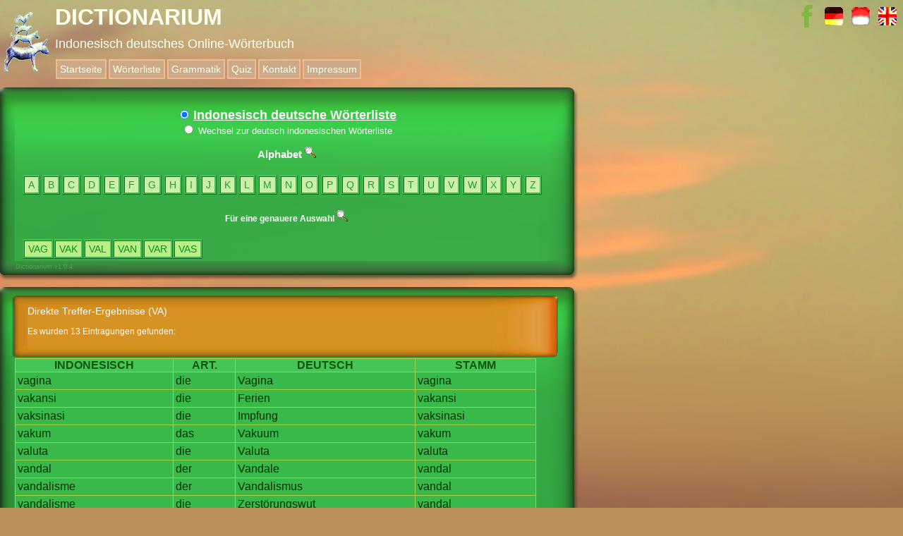

--- FILE ---
content_type: text/html; charset=UTF-8
request_url: https://www.dictionarium.de/list.php?lang=deu&lng=ind&list=VA
body_size: 21730
content:
    <!DOCTYPE HTML PUBLIC "-//W3C//DTD HTML 4.01 Transitional//EN" "http://www.w3.org/TR/html4/loose.dtd">
<html>
    <head>
        <meta http-equiv="cache-control" content="NO-CACHE">
        <meta http-equiv="content-type" content="text/html; charset=UTF-8">
        <meta http-equiv="language" content="de">
        <meta name="keywords" content="***KEYWORDS***">
        <meta name="description" content="***DESCRIPTION***">
        <title>W&ouml;rterliste (VA)</title>
        
        <link rel="stylesheet" type="text/css" href="bremis.css" />
    </head>     <body>
        <div class="sound" id="sound"></div>
        <img src="img/bremisBG.jpg" alt="" id="bg">
        <div id="hdr2">
            <table id='hdr1'>
                <tr>
                    <td id='logo2'>
                        <table id='hdr1'>
                            <tr id='logo'>
                                <td id='logo'>
                                </td>
                            </tr>
                        </table>
                    </td>
                    <td>
                        <table id='hdr1'>
                            <tr>
                            	<td id='hdr4' nowrap height = "32px">DICTIONARIUM&nbsp;<img src="img/load.gif" alt="Wörterbuch" id="loading"></td>
			                    <td nowrap width = "99%" align="right">
			                 	&nbsp;<a href="https://www.facebook.com/dictionarium" target="_blank"><img height = "32px" width= "32px" src="img/fb.svg" alt="https://www.facebook.com/dictionarium" id="lang"></a>
			                 	&nbsp;<a href="list.php?lang=deu"><img src="img/dt.gif" alt="deutsch-indonesisch" id="lang"></a>
								&nbsp;<a href="list.php?lang=ind"><img src="img/id.gif" alt="bahasa jerman indonesia" id="lang"></a>
								&nbsp;<a href="list.php?lang=eng"><img src="img/en.gif" alt="German Indonesian" id="lang"></a>
			                    </td>
							</tr>
                            <tr><td id='hdr5' nowrap height = "32px" width = "100%">Indonesisch deutsches Online-W&ouml;rterbuch
							</td></tr>
                            <tr>
                                <td nowrap height = "24px">
                                <ul nowrap id='sddm'>
                                            <li id='sddm'><a href='dict.php?lang=deu'>Startseite</a></li>
                                            <li>          <a href='list.php?lang=deu&list=A&lng=ind'>W&ouml;rterliste</a></li>
                                            <li>          <a href='dict.php?dict=WEB_Verbkonjugation'>Grammatik</a></li>
                                            <li>		  <a href='start_quiz.php?lang=deu'>Quiz</a></li>
                                            <li>		  <a href='dict.php?lang=deu&dict=Lade Kontakt'>Kontakt</a></li>
					                        <li>		  <a href='dict.php?lang=deu&dict=Load Impressum'>Impressum</a></li>
                                        <li>
                                            &nbsp;
                                        </li>
                                </ul>
                                </td>
                            </tr>
                        </table>
                    </td>								
                </tr>
            </table><body>
<form name="input" action="list.php" method="get">
<div id="hdr2">    <table border="0" width="100%" overflow="hide">        <tr align="left">            <td align="left" valign="top" width="1000px">                <div class="bg01">                    <div class="content">                        <div class="wrapper"  align="center">                            <div class="t">&nbsp;&nbsp;</div>                            <div class="bd">                                <br>                                    <table id="ltab_new" width="100%">                                        <tr>                                            <td align="center" width="100%">                                                <h3></h3><strong></strong>    <input type="radio" name="lng" value="ind" checked onclick="location.href='list.php?lang=deu&lng=ind'"> <strong><u><font size="+1">Indonesisch deutsche W&ouml;rterliste<font size="-1"></u></strong><br><a onclick="location.href='list.php?lang=deu&lng=deu'"><input type="radio" name="lng" value="deu" > Wechsel zur deutsch indonesischen W&ouml;rterliste</a><h3>Alphabet&nbsp;<img src="img/search.gif" alt="">                                                                                           </td>                                        </tr>                                    </table><table width="755px"><tr><td width="755px"><button name="list" type="submit" class = "list" value="A" onClick='this.form.button.value="A"'>A</button>&nbsp;<button name="list" type="submit" class = "list" value="B" onClick='this.form.button.value="B"'>B</button>&nbsp;<button name="list" type="submit" class = "list" value="C" onClick='this.form.button.value="C"'>C</button>&nbsp;<button name="list" type="submit" class = "list" value="D" onClick='this.form.button.value="D"'>D</button>&nbsp;<button name="list" type="submit" class = "list" value="E" onClick='this.form.button.value="E"'>E</button>&nbsp;<button name="list" type="submit" class = "list" value="F" onClick='this.form.button.value="F"'>F</button>&nbsp;<button name="list" type="submit" class = "list" value="G" onClick='this.form.button.value="G"'>G</button>&nbsp;<button name="list" type="submit" class = "list" value="H" onClick='this.form.button.value="H"'>H</button>&nbsp;<button name="list" type="submit" class = "list" value="I" onClick='this.form.button.value="I"'>I</button>&nbsp;<button name="list" type="submit" class = "list" value="J" onClick='this.form.button.value="J"'>J</button>&nbsp;<button name="list" type="submit" class = "list" value="K" onClick='this.form.button.value="K"'>K</button>&nbsp;<button name="list" type="submit" class = "list" value="L" onClick='this.form.button.value="L"'>L</button>&nbsp;<button name="list" type="submit" class = "list" value="M" onClick='this.form.button.value="M"'>M</button>&nbsp;<button name="list" type="submit" class = "list" value="N" onClick='this.form.button.value="N"'>N</button>&nbsp;<button name="list" type="submit" class = "list" value="O" onClick='this.form.button.value="O"'>O</button>&nbsp;<button name="list" type="submit" class = "list" value="P" onClick='this.form.button.value="P"'>P</button>&nbsp;<button name="list" type="submit" class = "list" value="Q" onClick='this.form.button.value="Q"'>Q</button>&nbsp;<button name="list" type="submit" class = "list" value="R" onClick='this.form.button.value="R"'>R</button>&nbsp;<button name="list" type="submit" class = "list" value="S" onClick='this.form.button.value="S"'>S</button>&nbsp;<button name="list" type="submit" class = "list" value="T" onClick='this.form.button.value="T"'>T</button>&nbsp;<button name="list" type="submit" class = "list" value="U" onClick='this.form.button.value="U"'>U</button>&nbsp;<button name="list" type="submit" class = "list" value="V" onClick='this.form.button.value="V"'>V</button>&nbsp;<button name="list" type="submit" class = "list" value="W" onClick='this.form.button.value="W"'>W</button>&nbsp;<button name="list" type="submit" class = "list" value="X" onClick='this.form.button.value="X"'>X</button>&nbsp;<button name="list" type="submit" class = "list" value="Y" onClick='this.form.button.value="Y"'>Y</button>&nbsp;<button name="list" type="submit" class = "list" value="Z" onClick='this.form.button.value="Z"'>Z</button>&nbsp;</td></tr></table><INPUT TYPE=hidden NAME=lang value="deu">                                    <table border="0" width="100%">                                        <tr>                                            <td align="center">                                                <h4><strong>F&uuml;r eine genauere Auswahl&nbsp;<img src="img/search.gif" alt="">                                            </strong></td>                                        </tr>                                    </table><table width="755px"><tr><td width="755px"><button name="list" type="submit" class = "list2" value="VAG" width="100px">VAG</button><button name="list" type="submit" class = "list2" value="VAK" width="100px">VAK</button><button name="list" type="submit" class = "list2" value="VAL" width="100px">VAL</button><button name="list" type="submit" class = "list2" value="VAN" width="100px">VAN</button><button name="list" type="submit" class = "list2" value="VAR" width="100px">VAR</button><button name="list" type="submit" class = "list2" value="VAS" width="100px">VAS</button></td></tr></table>                                             </div>                                </div>                            </div>                            <div class="b">                                <div>                                    <table border="0" width="115">                                        <tr>                                            <td align="right">                                                Dictionarium v1.0.4&nbsp;&nbsp;                                            </td>                                        </tr>                                    </table>                                </div>                            </div>                        </div>                    </td>                </tr></td></tr><tr><td>
<div class="bg01"><div class="content"><div class="wrapper"><div class="t"></div><div class="bd"><p><br><div class="bg03"><div class="content"><div class="wrapper"><div class="t"></div><div class="bd"><p><br><p style='font-size:14px'>Direkte Treffer-Ergebnisse (VA)</p></p></div><font color="#ffffff"><br>Es wurden 13 Eintragungen gefunden:</div></div><div class="b"><div></div></div></div><div style="max-height:600px; overflow:auto; border:0px;"><table id="tab"><tr id="tab"><th id='tab'><b>Indonesisch</b></th><th id='tab'><b>Art.</b></th><th id='tab'><b>Deutsch</b></th><th id='tab'><b>Stamm</b><!--/font--></th></TR></tr><tr id="tab"><td id="tab"><table><tr><td nowrap><a id="tab" onclick="href='dict.php?lang=deu&wort=vagina'">vagina</a>&nbsp;</td><td width = "100%" onclick="href='dict.php?lang=deu&wort=vagina'">&nbsp;</td></tr></table></td><td id="tab"><table><tr><td nowrap><a id="tab" onclick="href='dict.php?lang=deu&wort=die'">die</a>&nbsp;</td><td width = "100%" onclick="href='dict.php?lang=deu&wort=die'">&nbsp;</td></tr></table></td><td id="tab"><table><tr><td nowrap><a id="tab" onclick="href='dict.php?lang=deu&wort=Vagina'">Vagina</a>&nbsp;</td><td width = "100%" onclick="href='dict.php?lang=deu&wort=Vagina'">&nbsp;</td></tr></table></td><td id="tab"><table><tr><td nowrap><a id="tab" onclick="href='dict.php?lang=deu&wort=vagina'">vagina</a>&nbsp;</td><td width = "100%" onclick="href='dict.php?lang=deu&wort=vagina'">&nbsp;</td></tr></table></td></tr><tr id="tab"><td id="tab"><table><tr><td nowrap><a id="tab" onclick="href='dict.php?lang=deu&wort=vakansi'">vakansi</a>&nbsp;</td><td width = "100%" onclick="href='dict.php?lang=deu&wort=vakansi'">&nbsp;</td></tr></table></td><td id="tab"><table><tr><td nowrap><a id="tab" onclick="href='dict.php?lang=deu&wort=die'">die</a>&nbsp;</td><td width = "100%" onclick="href='dict.php?lang=deu&wort=die'">&nbsp;</td></tr></table></td><td id="tab"><table><tr><td nowrap><a id="tab" onclick="href='dict.php?lang=deu&wort=Ferien'">Ferien</a>&nbsp;</td><td width = "100%" onclick="href='dict.php?lang=deu&wort=Ferien'">&nbsp;</td></tr></table></td><td id="tab"><table><tr><td nowrap><a id="tab" onclick="href='dict.php?lang=deu&wort=vakansi'">vakansi</a>&nbsp;</td><td width = "100%" onclick="href='dict.php?lang=deu&wort=vakansi'">&nbsp;</td></tr></table></td></tr><tr id="tab"><td id="tab"><table><tr><td nowrap><a id="tab" onclick="href='dict.php?lang=deu&wort=vaksinasi'">vaksinasi</a>&nbsp;</td><td width = "100%" onclick="href='dict.php?lang=deu&wort=vaksinasi'">&nbsp;</td></tr></table></td><td id="tab"><table><tr><td nowrap><a id="tab" onclick="href='dict.php?lang=deu&wort=die'">die</a>&nbsp;</td><td width = "100%" onclick="href='dict.php?lang=deu&wort=die'">&nbsp;</td></tr></table></td><td id="tab"><table><tr><td nowrap><a id="tab" onclick="href='dict.php?lang=deu&wort=Impfung'">Impfung</a>&nbsp;</td><td width = "100%" onclick="href='dict.php?lang=deu&wort=Impfung'">&nbsp;</td></tr></table></td><td id="tab"><table><tr><td nowrap><a id="tab" onclick="href='dict.php?lang=deu&wort=vaksinasi'">vaksinasi</a>&nbsp;</td><td width = "100%" onclick="href='dict.php?lang=deu&wort=vaksinasi'">&nbsp;</td></tr></table></td></tr><tr id="tab"><td id="tab"><table><tr><td nowrap><a id="tab" onclick="href='dict.php?lang=deu&wort=vakum'">vakum</a>&nbsp;</td><td width = "100%" onclick="href='dict.php?lang=deu&wort=vakum'">&nbsp;</td></tr></table></td><td id="tab"><table><tr><td nowrap><a id="tab" onclick="href='dict.php?lang=deu&wort=das'">das</a>&nbsp;</td><td width = "100%" onclick="href='dict.php?lang=deu&wort=das'">&nbsp;</td></tr></table></td><td id="tab"><table><tr><td nowrap><a id="tab" onclick="href='dict.php?lang=deu&wort=Vakuum'">Vakuum</a>&nbsp;</td><td width = "100%" onclick="href='dict.php?lang=deu&wort=Vakuum'">&nbsp;</td></tr></table></td><td id="tab"><table><tr><td nowrap><a id="tab" onclick="href='dict.php?lang=deu&wort=vakum'">vakum</a>&nbsp;</td><td width = "100%" onclick="href='dict.php?lang=deu&wort=vakum'">&nbsp;</td></tr></table></td></tr><tr id="tab"><td id="tab"><table><tr><td nowrap><a id="tab" onclick="href='dict.php?lang=deu&wort=valuta'">valuta</a>&nbsp;</td><td width = "100%" onclick="href='dict.php?lang=deu&wort=valuta'">&nbsp;</td></tr></table></td><td id="tab"><table><tr><td nowrap><a id="tab" onclick="href='dict.php?lang=deu&wort=die'">die</a>&nbsp;</td><td width = "100%" onclick="href='dict.php?lang=deu&wort=die'">&nbsp;</td></tr></table></td><td id="tab"><table><tr><td nowrap><a id="tab" onclick="href='dict.php?lang=deu&wort=Valuta'">Valuta</a>&nbsp;</td><td width = "100%" onclick="href='dict.php?lang=deu&wort=Valuta'">&nbsp;</td></tr></table></td><td id="tab"><table><tr><td nowrap><a id="tab" onclick="href='dict.php?lang=deu&wort=valuta'">valuta</a>&nbsp;</td><td width = "100%" onclick="href='dict.php?lang=deu&wort=valuta'">&nbsp;</td></tr></table></td></tr><tr id="tab"><td id="tab"><table><tr><td nowrap><a id="tab" onclick="href='dict.php?lang=deu&wort=vandal'">vandal</a>&nbsp;</td><td width = "100%" onclick="href='dict.php?lang=deu&wort=vandal'">&nbsp;</td></tr></table></td><td id="tab"><table><tr><td nowrap><a id="tab" onclick="href='dict.php?lang=deu&wort=der'">der</a>&nbsp;</td><td width = "100%" onclick="href='dict.php?lang=deu&wort=der'">&nbsp;</td></tr></table></td><td id="tab"><table><tr><td nowrap><a id="tab" onclick="href='dict.php?lang=deu&wort=Vandale'">Vandale</a>&nbsp;</td><td width = "100%" onclick="href='dict.php?lang=deu&wort=Vandale'">&nbsp;</td></tr></table></td><td id="tab"><table><tr><td nowrap><a id="tab" onclick="href='dict.php?lang=deu&wort=vandal'">vandal</a>&nbsp;</td><td width = "100%" onclick="href='dict.php?lang=deu&wort=vandal'">&nbsp;</td></tr></table></td></tr><tr id="tab"><td id="tab"><table><tr><td nowrap><a id="tab" onclick="href='dict.php?lang=deu&wort=vandalisme'">vandalisme</a>&nbsp;</td><td width = "100%" onclick="href='dict.php?lang=deu&wort=vandalisme'">&nbsp;</td></tr></table></td><td id="tab"><table><tr><td nowrap><a id="tab" onclick="href='dict.php?lang=deu&wort=der'">der</a>&nbsp;</td><td width = "100%" onclick="href='dict.php?lang=deu&wort=der'">&nbsp;</td></tr></table></td><td id="tab"><table><tr><td nowrap><a id="tab" onclick="href='dict.php?lang=deu&wort=Vandalismus'">Vandalismus</a>&nbsp;</td><td width = "100%" onclick="href='dict.php?lang=deu&wort=Vandalismus'">&nbsp;</td></tr></table></td><td id="tab"><table><tr><td nowrap><a id="tab" onclick="href='dict.php?lang=deu&wort=vandal'">vandal</a>&nbsp;</td><td width = "100%" onclick="href='dict.php?lang=deu&wort=vandal'">&nbsp;</td></tr></table></td></tr><tr id="tab"><td id="tab"><table><tr><td nowrap><a id="tab" onclick="href='dict.php?lang=deu&wort=vandalisme'">vandalisme</a>&nbsp;</td><td width = "100%" onclick="href='dict.php?lang=deu&wort=vandalisme'">&nbsp;</td></tr></table></td><td id="tab"><table><tr><td nowrap><a id="tab" onclick="href='dict.php?lang=deu&wort=die'">die</a>&nbsp;</td><td width = "100%" onclick="href='dict.php?lang=deu&wort=die'">&nbsp;</td></tr></table></td><td id="tab"><table><tr><td nowrap><a id="tab" onclick="href='dict.php?lang=deu&wort=Zerstörungswut'">Zerstörungswut</a>&nbsp;</td><td width = "100%" onclick="href='dict.php?lang=deu&wort=Zerstörungswut'">&nbsp;</td></tr></table></td><td id="tab"><table><tr><td nowrap><a id="tab" onclick="href='dict.php?lang=deu&wort=vandal'">vandal</a>&nbsp;</td><td width = "100%" onclick="href='dict.php?lang=deu&wort=vandal'">&nbsp;</td></tr></table></td></tr><tr id="tab"><td id="tab"><table><tr><td nowrap><a id="tab" onclick="href='dict.php?lang=deu&wort=vandalistis'">vandalistis</a>&nbsp;</td><td width = "100%" onclick="href='dict.php?lang=deu&wort=vandalistis'">&nbsp;</td></tr></table></td><td id="tab"><table><tr><td nowrap><a id="tab" onclick="href='dict.php?lang=deu&wort=die'">die</a>&nbsp;</td><td width = "100%" onclick="href='dict.php?lang=deu&wort=die'">&nbsp;</td></tr></table></td><td id="tab"><table><tr><td nowrap><a id="tab" onclick="href='dict.php?lang=deu&wort=vandalistisch'">vandalistisch</a>&nbsp;</td><td width = "100%" onclick="href='dict.php?lang=deu&wort=vandalistisch'">&nbsp;</td></tr></table></td><td id="tab"><table><tr><td nowrap><a id="tab" onclick="href='dict.php?lang=deu&wort=vandal'">vandal</a>&nbsp;</td><td width = "100%" onclick="href='dict.php?lang=deu&wort=vandal'">&nbsp;</td></tr></table></td></tr><tr id="tab"><td id="tab"><table><tr><td nowrap><a id="tab" onclick="href='dict.php?lang=deu&wort=vanili'">vanili</a>&nbsp;</td><td width = "100%" onclick="href='dict.php?lang=deu&wort=vanili'">&nbsp;</td></tr></table></td><td id="tab"><table><tr><td nowrap><a id="tab" onclick="href='dict.php?lang=deu&wort=die'">die</a>&nbsp;</td><td width = "100%" onclick="href='dict.php?lang=deu&wort=die'">&nbsp;</td></tr></table></td><td id="tab"><table><tr><td nowrap><a id="tab" onclick="href='dict.php?lang=deu&wort=Vanille'">Vanille</a>&nbsp;</td><td width = "100%" onclick="href='dict.php?lang=deu&wort=Vanille'">&nbsp;</td></tr></table></td><td id="tab"><table><tr><td nowrap><a id="tab" onclick="href='dict.php?lang=deu&wort=vanili'">vanili</a>&nbsp;</td><td width = "100%" onclick="href='dict.php?lang=deu&wort=vanili'">&nbsp;</td></tr></table></td></tr><tr id="tab"><td id="tab"><table><tr><td nowrap><a id="tab" onclick="href='dict.php?lang=deu&wort=variasi'">variasi</a>&nbsp;</td><td width = "100%" onclick="href='dict.php?lang=deu&wort=variasi'">&nbsp;</td></tr></table></td><td id="tab"><table><tr><td nowrap><a id="tab" onclick="href='dict.php?lang=deu&wort=die'">die</a>&nbsp;</td><td width = "100%" onclick="href='dict.php?lang=deu&wort=die'">&nbsp;</td></tr></table></td><td id="tab"><table><tr><td nowrap><a id="tab" onclick="href='dict.php?lang=deu&wort=Variation'">Variation</a>&nbsp;</td><td width = "100%" onclick="href='dict.php?lang=deu&wort=Variation'">&nbsp;</td></tr></table></td><td id="tab"><table><tr><td nowrap><a id="tab" onclick="href='dict.php?lang=deu&wort=variasi'">variasi</a>&nbsp;</td><td width = "100%" onclick="href='dict.php?lang=deu&wort=variasi'">&nbsp;</td></tr></table></td></tr><tr id="tab"><td id="tab"><table><tr><td nowrap><a id="tab" onclick="href='dict.php?lang=deu&wort=vas'">vas</a>&nbsp;</td><td width = "100%" onclick="href='dict.php?lang=deu&wort=vas'">&nbsp;</td></tr></table></td><td id="tab"><table><tr><td nowrap><a id="tab" onclick="href='dict.php?lang=deu&wort=die'">die</a>&nbsp;</td><td width = "100%" onclick="href='dict.php?lang=deu&wort=die'">&nbsp;</td></tr></table></td><td id="tab"><table><tr><td nowrap><a id="tab" onclick="href='dict.php?lang=deu&wort=Vase'">Vase</a>&nbsp;</td><td width = "100%" onclick="href='dict.php?lang=deu&wort=Vase'">&nbsp;</td></tr></table></td><td id="tab"><table><tr><td nowrap><a id="tab" onclick="href='dict.php?lang=deu&wort=vas'">vas</a>&nbsp;</td><td width = "100%" onclick="href='dict.php?lang=deu&wort=vas'">&nbsp;</td></tr></table></td></tr><tr id="tab"><td id="tab"><table><tr><td nowrap><a id="tab" onclick="href='dict.php?lang=deu&wort=vas'">vas</a>&nbsp;<a id="tab" onclick="href='dict.php?lang=deu&wort=porselen'">porselen</a>&nbsp;</td><td width = "100%" onclick="href='dict.php?lang=deu&wort=vas porselen'">&nbsp;</td></tr></table></td><td id="tab"><table><tr><td nowrap><a id="tab" onclick="href='dict.php?lang=deu&wort=die'">die</a>&nbsp;</td><td width = "100%" onclick="href='dict.php?lang=deu&wort=die'">&nbsp;</td></tr></table></td><td id="tab"><table><tr><td nowrap><a id="tab" onclick="href='dict.php?lang=deu&wort=Porzellanvase'">Porzellanvase</a>&nbsp;</td><td width = "100%" onclick="href='dict.php?lang=deu&wort=Porzellanvase'">&nbsp;</td></tr></table></td><td id="tab"><table><tr><td nowrap><a id="tab" onclick="href='dict.php?lang=deu&wort=porselen'">porselen</a>&nbsp;</td><td width = "100%" onclick="href='dict.php?lang=deu&wort=porselen'">&nbsp;</td></tr></table></td></tr></table></div></p></div><!-- --></div></div><div class="b"><div><table border="0" width="95"><tr><td align="right">Dictionarium v1.0.4</td></tr></table></div></div></div></table></div>

<script type="text/javascript">
	var ddmenuitem	= 0;
	ddmenuitem = document.getElementById("loading");
	if(ddmenuitem) ddmenuitem.style.visibility = 'hidden';
</script>
</body>
</html>    </body>
</html>







